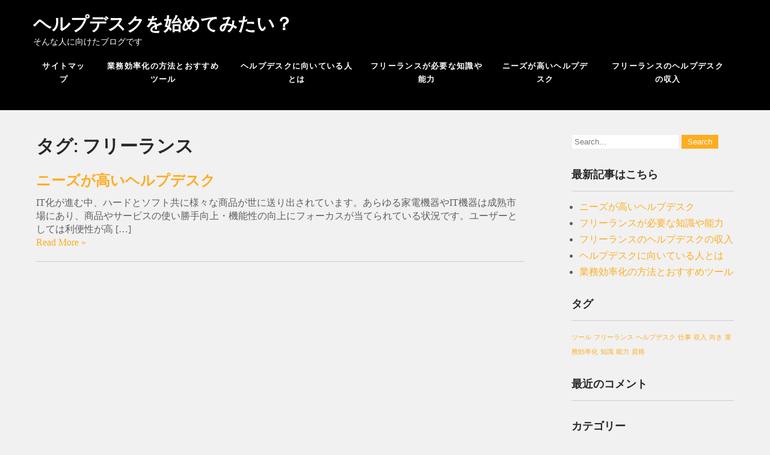

--- FILE ---
content_type: text/html; charset=UTF-8
request_url: http://www.greasebenz.com/tag/freelance/
body_size: 32109
content:
<!DOCTYPE html>
<html dir="ltr" lang="ja" prefix="og: https://ogp.me/ns#">
<head>
<meta charset="UTF-8">
<meta name="viewport" content="width=device-width">
<link rel="profile" href="http://gmpg.org/xfn/11">
<title>フリーランス | ヘルプデスクを始めてみたい？</title>

		<!-- All in One SEO 4.5.9.1 - aioseo.com -->
		<meta name="robots" content="max-image-preview:large" />
		<link rel="canonical" href="http://www.greasebenz.com/tag/freelance/" />
		<meta name="generator" content="All in One SEO (AIOSEO) 4.5.9.1" />
		<script type="application/ld+json" class="aioseo-schema">
			{"@context":"https:\/\/schema.org","@graph":[{"@type":"BreadcrumbList","@id":"http:\/\/www.greasebenz.com\/tag\/freelance\/#breadcrumblist","itemListElement":[{"@type":"ListItem","@id":"http:\/\/www.greasebenz.com\/#listItem","position":1,"name":"\u5bb6","item":"http:\/\/www.greasebenz.com\/","nextItem":"http:\/\/www.greasebenz.com\/tag\/freelance\/#listItem"},{"@type":"ListItem","@id":"http:\/\/www.greasebenz.com\/tag\/freelance\/#listItem","position":2,"name":"\u30d5\u30ea\u30fc\u30e9\u30f3\u30b9","previousItem":"http:\/\/www.greasebenz.com\/#listItem"}]},{"@type":"CollectionPage","@id":"http:\/\/www.greasebenz.com\/tag\/freelance\/#collectionpage","url":"http:\/\/www.greasebenz.com\/tag\/freelance\/","name":"\u30d5\u30ea\u30fc\u30e9\u30f3\u30b9 | \u30d8\u30eb\u30d7\u30c7\u30b9\u30af\u3092\u59cb\u3081\u3066\u307f\u305f\u3044\uff1f","inLanguage":"ja","isPartOf":{"@id":"http:\/\/www.greasebenz.com\/#website"},"breadcrumb":{"@id":"http:\/\/www.greasebenz.com\/tag\/freelance\/#breadcrumblist"}},{"@type":"Organization","@id":"http:\/\/www.greasebenz.com\/#organization","name":"\u30d8\u30eb\u30d7\u30c7\u30b9\u30af\u3092\u59cb\u3081\u3066\u307f\u305f\u3044\uff1f","url":"http:\/\/www.greasebenz.com\/"},{"@type":"WebSite","@id":"http:\/\/www.greasebenz.com\/#website","url":"http:\/\/www.greasebenz.com\/","name":"\u30d8\u30eb\u30d7\u30c7\u30b9\u30af\u3092\u59cb\u3081\u3066\u307f\u305f\u3044\uff1f","description":"\u305d\u3093\u306a\u4eba\u306b\u5411\u3051\u305f\u30d6\u30ed\u30b0\u3067\u3059","inLanguage":"ja","publisher":{"@id":"http:\/\/www.greasebenz.com\/#organization"}}]}
		</script>
		<!-- All in One SEO -->

<link rel='dns-prefetch' href='//fonts.googleapis.com' />
<link rel="alternate" type="application/rss+xml" title="ヘルプデスクを始めてみたい？ &raquo; フィード" href="http://www.greasebenz.com/feed/" />
<link rel="alternate" type="application/rss+xml" title="ヘルプデスクを始めてみたい？ &raquo; コメントフィード" href="http://www.greasebenz.com/comments/feed/" />
<link rel="alternate" type="application/rss+xml" title="ヘルプデスクを始めてみたい？ &raquo; フリーランス タグのフィード" href="http://www.greasebenz.com/tag/freelance/feed/" />
<style id='wp-img-auto-sizes-contain-inline-css' type='text/css'>
img:is([sizes=auto i],[sizes^="auto," i]){contain-intrinsic-size:3000px 1500px}
/*# sourceURL=wp-img-auto-sizes-contain-inline-css */
</style>
<style id='wp-emoji-styles-inline-css' type='text/css'>

	img.wp-smiley, img.emoji {
		display: inline !important;
		border: none !important;
		box-shadow: none !important;
		height: 1em !important;
		width: 1em !important;
		margin: 0 0.07em !important;
		vertical-align: -0.1em !important;
		background: none !important;
		padding: 0 !important;
	}
/*# sourceURL=wp-emoji-styles-inline-css */
</style>
<style id='wp-block-library-inline-css' type='text/css'>
:root{--wp-block-synced-color:#7a00df;--wp-block-synced-color--rgb:122,0,223;--wp-bound-block-color:var(--wp-block-synced-color);--wp-editor-canvas-background:#ddd;--wp-admin-theme-color:#007cba;--wp-admin-theme-color--rgb:0,124,186;--wp-admin-theme-color-darker-10:#006ba1;--wp-admin-theme-color-darker-10--rgb:0,107,160.5;--wp-admin-theme-color-darker-20:#005a87;--wp-admin-theme-color-darker-20--rgb:0,90,135;--wp-admin-border-width-focus:2px}@media (min-resolution:192dpi){:root{--wp-admin-border-width-focus:1.5px}}.wp-element-button{cursor:pointer}:root .has-very-light-gray-background-color{background-color:#eee}:root .has-very-dark-gray-background-color{background-color:#313131}:root .has-very-light-gray-color{color:#eee}:root .has-very-dark-gray-color{color:#313131}:root .has-vivid-green-cyan-to-vivid-cyan-blue-gradient-background{background:linear-gradient(135deg,#00d084,#0693e3)}:root .has-purple-crush-gradient-background{background:linear-gradient(135deg,#34e2e4,#4721fb 50%,#ab1dfe)}:root .has-hazy-dawn-gradient-background{background:linear-gradient(135deg,#faaca8,#dad0ec)}:root .has-subdued-olive-gradient-background{background:linear-gradient(135deg,#fafae1,#67a671)}:root .has-atomic-cream-gradient-background{background:linear-gradient(135deg,#fdd79a,#004a59)}:root .has-nightshade-gradient-background{background:linear-gradient(135deg,#330968,#31cdcf)}:root .has-midnight-gradient-background{background:linear-gradient(135deg,#020381,#2874fc)}:root{--wp--preset--font-size--normal:16px;--wp--preset--font-size--huge:42px}.has-regular-font-size{font-size:1em}.has-larger-font-size{font-size:2.625em}.has-normal-font-size{font-size:var(--wp--preset--font-size--normal)}.has-huge-font-size{font-size:var(--wp--preset--font-size--huge)}.has-text-align-center{text-align:center}.has-text-align-left{text-align:left}.has-text-align-right{text-align:right}.has-fit-text{white-space:nowrap!important}#end-resizable-editor-section{display:none}.aligncenter{clear:both}.items-justified-left{justify-content:flex-start}.items-justified-center{justify-content:center}.items-justified-right{justify-content:flex-end}.items-justified-space-between{justify-content:space-between}.screen-reader-text{border:0;clip-path:inset(50%);height:1px;margin:-1px;overflow:hidden;padding:0;position:absolute;width:1px;word-wrap:normal!important}.screen-reader-text:focus{background-color:#ddd;clip-path:none;color:#444;display:block;font-size:1em;height:auto;left:5px;line-height:normal;padding:15px 23px 14px;text-decoration:none;top:5px;width:auto;z-index:100000}html :where(.has-border-color){border-style:solid}html :where([style*=border-top-color]){border-top-style:solid}html :where([style*=border-right-color]){border-right-style:solid}html :where([style*=border-bottom-color]){border-bottom-style:solid}html :where([style*=border-left-color]){border-left-style:solid}html :where([style*=border-width]){border-style:solid}html :where([style*=border-top-width]){border-top-style:solid}html :where([style*=border-right-width]){border-right-style:solid}html :where([style*=border-bottom-width]){border-bottom-style:solid}html :where([style*=border-left-width]){border-left-style:solid}html :where(img[class*=wp-image-]){height:auto;max-width:100%}:where(figure){margin:0 0 1em}html :where(.is-position-sticky){--wp-admin--admin-bar--position-offset:var(--wp-admin--admin-bar--height,0px)}@media screen and (max-width:600px){html :where(.is-position-sticky){--wp-admin--admin-bar--position-offset:0px}}

/*# sourceURL=wp-block-library-inline-css */
</style><style id='global-styles-inline-css' type='text/css'>
:root{--wp--preset--aspect-ratio--square: 1;--wp--preset--aspect-ratio--4-3: 4/3;--wp--preset--aspect-ratio--3-4: 3/4;--wp--preset--aspect-ratio--3-2: 3/2;--wp--preset--aspect-ratio--2-3: 2/3;--wp--preset--aspect-ratio--16-9: 16/9;--wp--preset--aspect-ratio--9-16: 9/16;--wp--preset--color--black: #000000;--wp--preset--color--cyan-bluish-gray: #abb8c3;--wp--preset--color--white: #ffffff;--wp--preset--color--pale-pink: #f78da7;--wp--preset--color--vivid-red: #cf2e2e;--wp--preset--color--luminous-vivid-orange: #ff6900;--wp--preset--color--luminous-vivid-amber: #fcb900;--wp--preset--color--light-green-cyan: #7bdcb5;--wp--preset--color--vivid-green-cyan: #00d084;--wp--preset--color--pale-cyan-blue: #8ed1fc;--wp--preset--color--vivid-cyan-blue: #0693e3;--wp--preset--color--vivid-purple: #9b51e0;--wp--preset--gradient--vivid-cyan-blue-to-vivid-purple: linear-gradient(135deg,rgb(6,147,227) 0%,rgb(155,81,224) 100%);--wp--preset--gradient--light-green-cyan-to-vivid-green-cyan: linear-gradient(135deg,rgb(122,220,180) 0%,rgb(0,208,130) 100%);--wp--preset--gradient--luminous-vivid-amber-to-luminous-vivid-orange: linear-gradient(135deg,rgb(252,185,0) 0%,rgb(255,105,0) 100%);--wp--preset--gradient--luminous-vivid-orange-to-vivid-red: linear-gradient(135deg,rgb(255,105,0) 0%,rgb(207,46,46) 100%);--wp--preset--gradient--very-light-gray-to-cyan-bluish-gray: linear-gradient(135deg,rgb(238,238,238) 0%,rgb(169,184,195) 100%);--wp--preset--gradient--cool-to-warm-spectrum: linear-gradient(135deg,rgb(74,234,220) 0%,rgb(151,120,209) 20%,rgb(207,42,186) 40%,rgb(238,44,130) 60%,rgb(251,105,98) 80%,rgb(254,248,76) 100%);--wp--preset--gradient--blush-light-purple: linear-gradient(135deg,rgb(255,206,236) 0%,rgb(152,150,240) 100%);--wp--preset--gradient--blush-bordeaux: linear-gradient(135deg,rgb(254,205,165) 0%,rgb(254,45,45) 50%,rgb(107,0,62) 100%);--wp--preset--gradient--luminous-dusk: linear-gradient(135deg,rgb(255,203,112) 0%,rgb(199,81,192) 50%,rgb(65,88,208) 100%);--wp--preset--gradient--pale-ocean: linear-gradient(135deg,rgb(255,245,203) 0%,rgb(182,227,212) 50%,rgb(51,167,181) 100%);--wp--preset--gradient--electric-grass: linear-gradient(135deg,rgb(202,248,128) 0%,rgb(113,206,126) 100%);--wp--preset--gradient--midnight: linear-gradient(135deg,rgb(2,3,129) 0%,rgb(40,116,252) 100%);--wp--preset--font-size--small: 13px;--wp--preset--font-size--medium: 20px;--wp--preset--font-size--large: 36px;--wp--preset--font-size--x-large: 42px;--wp--preset--spacing--20: 0.44rem;--wp--preset--spacing--30: 0.67rem;--wp--preset--spacing--40: 1rem;--wp--preset--spacing--50: 1.5rem;--wp--preset--spacing--60: 2.25rem;--wp--preset--spacing--70: 3.38rem;--wp--preset--spacing--80: 5.06rem;--wp--preset--shadow--natural: 6px 6px 9px rgba(0, 0, 0, 0.2);--wp--preset--shadow--deep: 12px 12px 50px rgba(0, 0, 0, 0.4);--wp--preset--shadow--sharp: 6px 6px 0px rgba(0, 0, 0, 0.2);--wp--preset--shadow--outlined: 6px 6px 0px -3px rgb(255, 255, 255), 6px 6px rgb(0, 0, 0);--wp--preset--shadow--crisp: 6px 6px 0px rgb(0, 0, 0);}:where(.is-layout-flex){gap: 0.5em;}:where(.is-layout-grid){gap: 0.5em;}body .is-layout-flex{display: flex;}.is-layout-flex{flex-wrap: wrap;align-items: center;}.is-layout-flex > :is(*, div){margin: 0;}body .is-layout-grid{display: grid;}.is-layout-grid > :is(*, div){margin: 0;}:where(.wp-block-columns.is-layout-flex){gap: 2em;}:where(.wp-block-columns.is-layout-grid){gap: 2em;}:where(.wp-block-post-template.is-layout-flex){gap: 1.25em;}:where(.wp-block-post-template.is-layout-grid){gap: 1.25em;}.has-black-color{color: var(--wp--preset--color--black) !important;}.has-cyan-bluish-gray-color{color: var(--wp--preset--color--cyan-bluish-gray) !important;}.has-white-color{color: var(--wp--preset--color--white) !important;}.has-pale-pink-color{color: var(--wp--preset--color--pale-pink) !important;}.has-vivid-red-color{color: var(--wp--preset--color--vivid-red) !important;}.has-luminous-vivid-orange-color{color: var(--wp--preset--color--luminous-vivid-orange) !important;}.has-luminous-vivid-amber-color{color: var(--wp--preset--color--luminous-vivid-amber) !important;}.has-light-green-cyan-color{color: var(--wp--preset--color--light-green-cyan) !important;}.has-vivid-green-cyan-color{color: var(--wp--preset--color--vivid-green-cyan) !important;}.has-pale-cyan-blue-color{color: var(--wp--preset--color--pale-cyan-blue) !important;}.has-vivid-cyan-blue-color{color: var(--wp--preset--color--vivid-cyan-blue) !important;}.has-vivid-purple-color{color: var(--wp--preset--color--vivid-purple) !important;}.has-black-background-color{background-color: var(--wp--preset--color--black) !important;}.has-cyan-bluish-gray-background-color{background-color: var(--wp--preset--color--cyan-bluish-gray) !important;}.has-white-background-color{background-color: var(--wp--preset--color--white) !important;}.has-pale-pink-background-color{background-color: var(--wp--preset--color--pale-pink) !important;}.has-vivid-red-background-color{background-color: var(--wp--preset--color--vivid-red) !important;}.has-luminous-vivid-orange-background-color{background-color: var(--wp--preset--color--luminous-vivid-orange) !important;}.has-luminous-vivid-amber-background-color{background-color: var(--wp--preset--color--luminous-vivid-amber) !important;}.has-light-green-cyan-background-color{background-color: var(--wp--preset--color--light-green-cyan) !important;}.has-vivid-green-cyan-background-color{background-color: var(--wp--preset--color--vivid-green-cyan) !important;}.has-pale-cyan-blue-background-color{background-color: var(--wp--preset--color--pale-cyan-blue) !important;}.has-vivid-cyan-blue-background-color{background-color: var(--wp--preset--color--vivid-cyan-blue) !important;}.has-vivid-purple-background-color{background-color: var(--wp--preset--color--vivid-purple) !important;}.has-black-border-color{border-color: var(--wp--preset--color--black) !important;}.has-cyan-bluish-gray-border-color{border-color: var(--wp--preset--color--cyan-bluish-gray) !important;}.has-white-border-color{border-color: var(--wp--preset--color--white) !important;}.has-pale-pink-border-color{border-color: var(--wp--preset--color--pale-pink) !important;}.has-vivid-red-border-color{border-color: var(--wp--preset--color--vivid-red) !important;}.has-luminous-vivid-orange-border-color{border-color: var(--wp--preset--color--luminous-vivid-orange) !important;}.has-luminous-vivid-amber-border-color{border-color: var(--wp--preset--color--luminous-vivid-amber) !important;}.has-light-green-cyan-border-color{border-color: var(--wp--preset--color--light-green-cyan) !important;}.has-vivid-green-cyan-border-color{border-color: var(--wp--preset--color--vivid-green-cyan) !important;}.has-pale-cyan-blue-border-color{border-color: var(--wp--preset--color--pale-cyan-blue) !important;}.has-vivid-cyan-blue-border-color{border-color: var(--wp--preset--color--vivid-cyan-blue) !important;}.has-vivid-purple-border-color{border-color: var(--wp--preset--color--vivid-purple) !important;}.has-vivid-cyan-blue-to-vivid-purple-gradient-background{background: var(--wp--preset--gradient--vivid-cyan-blue-to-vivid-purple) !important;}.has-light-green-cyan-to-vivid-green-cyan-gradient-background{background: var(--wp--preset--gradient--light-green-cyan-to-vivid-green-cyan) !important;}.has-luminous-vivid-amber-to-luminous-vivid-orange-gradient-background{background: var(--wp--preset--gradient--luminous-vivid-amber-to-luminous-vivid-orange) !important;}.has-luminous-vivid-orange-to-vivid-red-gradient-background{background: var(--wp--preset--gradient--luminous-vivid-orange-to-vivid-red) !important;}.has-very-light-gray-to-cyan-bluish-gray-gradient-background{background: var(--wp--preset--gradient--very-light-gray-to-cyan-bluish-gray) !important;}.has-cool-to-warm-spectrum-gradient-background{background: var(--wp--preset--gradient--cool-to-warm-spectrum) !important;}.has-blush-light-purple-gradient-background{background: var(--wp--preset--gradient--blush-light-purple) !important;}.has-blush-bordeaux-gradient-background{background: var(--wp--preset--gradient--blush-bordeaux) !important;}.has-luminous-dusk-gradient-background{background: var(--wp--preset--gradient--luminous-dusk) !important;}.has-pale-ocean-gradient-background{background: var(--wp--preset--gradient--pale-ocean) !important;}.has-electric-grass-gradient-background{background: var(--wp--preset--gradient--electric-grass) !important;}.has-midnight-gradient-background{background: var(--wp--preset--gradient--midnight) !important;}.has-small-font-size{font-size: var(--wp--preset--font-size--small) !important;}.has-medium-font-size{font-size: var(--wp--preset--font-size--medium) !important;}.has-large-font-size{font-size: var(--wp--preset--font-size--large) !important;}.has-x-large-font-size{font-size: var(--wp--preset--font-size--x-large) !important;}
/*# sourceURL=global-styles-inline-css */
</style>

<style id='classic-theme-styles-inline-css' type='text/css'>
/*! This file is auto-generated */
.wp-block-button__link{color:#fff;background-color:#32373c;border-radius:9999px;box-shadow:none;text-decoration:none;padding:calc(.667em + 2px) calc(1.333em + 2px);font-size:1.125em}.wp-block-file__button{background:#32373c;color:#fff;text-decoration:none}
/*# sourceURL=/wp-includes/css/classic-themes.min.css */
</style>
<link rel='stylesheet' id='hottest-font-css' href='https://fonts.googleapis.com/css?family=assistant%3A400%2C500%2C600%2C700%7CRoboto%3A400%2C700&#038;ver=6.9' type='text/css' media='all' />
<link rel='stylesheet' id='hottest-basic-style-css' href='http://www.greasebenz.com/wp-content/themes/hottest/style.css?ver=6.9' type='text/css' media='all' />
<link rel='stylesheet' id='hottest-responsive-style-css' href='http://www.greasebenz.com/wp-content/themes/hottest/css/theme-responsive.css?ver=6.9' type='text/css' media='all' />
<link rel='stylesheet' id='nivo-style-css' href='http://www.greasebenz.com/wp-content/themes/hottest/css/nivo-slider.css?ver=6.9' type='text/css' media='all' />
<link rel='stylesheet' id='hottest-custom-style-css' href='http://www.greasebenz.com/wp-content/themes/hottest/css/custom-style.css?ver=6.9' type='text/css' media='all' />
<style id='hottest-custom-style-inline-css' type='text/css'>

					a, 
				.tm_client strong,
				.postmeta a:hover,
				#sidebar ul li a:hover,
				.blog-post h3.entry-title,
				.sitenav ul li a:hover, 
				.sitenav ul li.current_page_item a, 
				.sitenav ul li:hover a.parent,
				.hright-icon{
					color: ;
				}
				a.blog-more:hover,
				.nav-links .current, 
				.nav-links a:hover,
				#commentform input#submit,
				input.search-submit,
				.nivo-controlNav a.active,
				.blog-date .date,
				.section-box .sec-left a,
				#slider .top-bar .slide-button:hover,
				a.read-more:hover,
				#slider .top-bar .slide-button{
					background-color: ;
				}
				#header{
					background-color: ;
				}
				.copyright-wrapper{
					background-color:;
				}
				
/*# sourceURL=hottest-custom-style-inline-css */
</style>
<script type="text/javascript" src="http://www.greasebenz.com/wp-includes/js/jquery/jquery.min.js?ver=3.7.1" id="jquery-core-js"></script>
<script type="text/javascript" src="http://www.greasebenz.com/wp-includes/js/jquery/jquery-migrate.min.js?ver=3.4.1" id="jquery-migrate-js"></script>
<script type="text/javascript" src="http://www.greasebenz.com/wp-content/themes/hottest/js/jquery.nivo.slider.js?ver=6.9" id="jquery-nivo-slider-js-js"></script>
<script type="text/javascript" src="http://www.greasebenz.com/wp-content/themes/hottest/js/custom.js?ver=6.9" id="hottest-customscripts-js"></script>
<link rel="https://api.w.org/" href="http://www.greasebenz.com/wp-json/" /><link rel="alternate" title="JSON" type="application/json" href="http://www.greasebenz.com/wp-json/wp/v2/tags/9" /><link rel="EditURI" type="application/rsd+xml" title="RSD" href="http://www.greasebenz.com/xmlrpc.php?rsd" />
<meta name="generator" content="WordPress 6.9" />
        <style>
				a, 
				.tm_client strong,
				.postmeta a:hover,
				#sidebar ul li a:hover,
				.blog-post h3.entry-title,
				.sitenav ul li a:hover, 
				.sitenav ul li.current_page_item a, 
				.sitenav ul li:hover a.parent,
				.hright-icon{
					color:#fdad20;
				}
				a.blog-more:hover,
				.nav-links .current, 
				.nav-links a:hover,
				#commentform input#submit,
				input.search-submit,
				.nivo-controlNav a.active,
				.blog-date .date,
				.section-box .sec-left a,
				#slider .top-bar .slide-button:hover,
				a.read-more:hover,
				#slider .top-bar .slide-button{
					background-color:#fdad20;
				}
				#header{
					background-color:#000000;
				}
				.copyright-wrapper{
					background-color:#2e2e2e;
				}
		</style>
	<style type="text/css">.recentcomments a{display:inline !important;padding:0 !important;margin:0 !important;}</style>	<style type="text/css">
			#header{
			background-image: url();
			background-position: center top;
		}
		.logo h1 a { color:#ffffff;}
		
	</style>
	</head>

<body class="archive tag tag-freelance tag-9 wp-theme-hottest">
        
<div id="header">
            <div class="header-inner">	
				<div class="logo">
											<h1><a href="http://www.greasebenz.com/" rel="home">ヘルプデスクを始めてみたい？</a></h1>

											<p>そんな人に向けたブログです</p>
									</div><!-- logo -->
                <div id="navigation">
            	<div class="toggle">
						<a class="toggleMenu" href="#">Menu</a>
				</div><!-- toggle --> 						
				<div class="sitenav">
						<div class="menu"><ul>
<li class="page_item page-item-1"><a href="http://www.greasebenz.com/sitemap/">サイトマップ</a></li>
<li class="page_item page-item-16"><a href="http://www.greasebenz.com/%e6%a5%ad%e5%8b%99%e5%8a%b9%e7%8e%87%e5%8c%96/">業務効率化の方法とおすすめツール</a></li>
<li class="page_item page-item-2"><a href="http://www.greasebenz.com/%e3%83%98%e3%83%ab%e3%83%97%e3%83%87%e3%82%b9%e3%82%af/">ヘルプデスクに向いている人とは</a></li>
<li class="page_item page-item-3"><a href="http://www.greasebenz.com/">フリーランスが必要な知識や能力</a></li>
<li class="page_item page-item-4"><a href="http://www.greasebenz.com/%e3%83%95%e3%83%aa%e3%83%bc%e3%83%a9%e3%83%b3%e3%82%b9/">ニーズが高いヘルプデスク</a></li>
<li class="page_item page-item-5"><a href="http://www.greasebenz.com/%e5%8f%8e%e5%85%a5/">フリーランスのヘルプデスクの収入</a></li>
</ul></div>
							
				</div><!-- sitenav -->
                </div><!-- navigation --><div class="clear"></div>
            </div><!-- header-inner -->
		</div><!-- header -->  <div class="main-container">
<div class="content-area">
    <div class="middle-align content_sidebar">
        <div class="site-main" id="sitemain">
			                <header class="page-header">
                        <h1 class="page-title">タグ: <span>フリーランス</span></h1>                </header><!-- .page-header -->
				                                    <div class="blog-post-repeat">
    <article id="post-4" class="post-4 page type-page status-publish hentry category-freelance tag-freelance tag-jobs">
        <header class="entry-header">
            <h2 class="entry-title"><a href="http://www.greasebenz.com/%e3%83%95%e3%83%aa%e3%83%bc%e3%83%a9%e3%83%b3%e3%82%b9/" rel="bookmark">ニーズが高いヘルプデスク</a></h2>
            	            <div class="post-thumb"> </div><!-- post-thumb -->
        </header><!-- .entry-header -->
    
                    <div class="entry-summary">
                <p>IT化が進む中、ハードとソフト共に様々な商品が世に送り出されています。あらゆる家電機器やIT機器は成熟市場にあり、商品やサービスの使い勝手向上・機能性の向上にフォーカスが当てられている状況です。ユーザーとしては利便性が高 [&hellip;]</p>
                <p class="read-more"><a href="http://www.greasebenz.com/%e3%83%95%e3%83%aa%e3%83%bc%e3%83%a9%e3%83%b3%e3%82%b9/">Read More &raquo;</a></p>
            </div><!-- .entry-summary -->
            </article><!-- #post-## -->
    <div class="spacer20"></div>
</div><!-- blog-post-repeat -->                                                    </div>
        <div id="sidebar">
    
   			<div id="widget-area" class="widget-area" role="complementary">
				<aside id="search-2" class="widget widget_search"><form role="search" method="get" class="search-form" action="http://www.greasebenz.com/">
	<label>
		<input type="search" class="search-field" placeholder="Search..." value="" name="s">
	</label>
	<input type="submit" class="search-submit" value="Search">
</form>
</aside><aside id="pages-2" class="widget widget_pages"><h3 class="widget-title">最新記事はこちら</h3>
			<ul>
				<li class="page_item page-item-4"><a href="http://www.greasebenz.com/%e3%83%95%e3%83%aa%e3%83%bc%e3%83%a9%e3%83%b3%e3%82%b9/">ニーズが高いヘルプデスク</a></li>
<li class="page_item page-item-3"><a href="http://www.greasebenz.com/">フリーランスが必要な知識や能力</a></li>
<li class="page_item page-item-5"><a href="http://www.greasebenz.com/%e5%8f%8e%e5%85%a5/">フリーランスのヘルプデスクの収入</a></li>
<li class="page_item page-item-2"><a href="http://www.greasebenz.com/%e3%83%98%e3%83%ab%e3%83%97%e3%83%87%e3%82%b9%e3%82%af/">ヘルプデスクに向いている人とは</a></li>
<li class="page_item page-item-16"><a href="http://www.greasebenz.com/%e6%a5%ad%e5%8b%99%e5%8a%b9%e7%8e%87%e5%8c%96/">業務効率化の方法とおすすめツール</a></li>
			</ul>

			</aside><aside id="tag_cloud-3" class="widget widget_tag_cloud"><h3 class="widget-title">タグ</h3><div class="tagcloud"><a href="http://www.greasebenz.com/tag/%e3%83%84%e3%83%bc%e3%83%ab/" class="tag-cloud-link tag-link-16 tag-link-position-1" style="font-size: 8pt;" aria-label="ツール (1個の項目)">ツール</a>
<a href="http://www.greasebenz.com/tag/freelance/" class="tag-cloud-link tag-link-9 tag-link-position-2" style="font-size: 8pt;" aria-label="フリーランス (1個の項目)">フリーランス</a>
<a href="http://www.greasebenz.com/tag/help-desk/" class="tag-cloud-link tag-link-6 tag-link-position-3" style="font-size: 8pt;" aria-label="ヘルプデスク (1個の項目)">ヘルプデスク</a>
<a href="http://www.greasebenz.com/tag/jobs/" class="tag-cloud-link tag-link-10 tag-link-position-4" style="font-size: 8pt;" aria-label="仕事 (1個の項目)">仕事</a>
<a href="http://www.greasebenz.com/tag/income/" class="tag-cloud-link tag-link-12 tag-link-position-5" style="font-size: 8pt;" aria-label="収入 (1個の項目)">収入</a>
<a href="http://www.greasebenz.com/tag/direction/" class="tag-cloud-link tag-link-7 tag-link-position-6" style="font-size: 8pt;" aria-label="向き (1個の項目)">向き</a>
<a href="http://www.greasebenz.com/tag/business-efficiency/" class="tag-cloud-link tag-link-15 tag-link-position-7" style="font-size: 8pt;" aria-label="業務効率化 (1個の項目)">業務効率化</a>
<a href="http://www.greasebenz.com/tag/knowledge/" class="tag-cloud-link tag-link-4 tag-link-position-8" style="font-size: 8pt;" aria-label="知識 (1個の項目)">知識</a>
<a href="http://www.greasebenz.com/tag/ability/" class="tag-cloud-link tag-link-3 tag-link-position-9" style="font-size: 8pt;" aria-label="能力 (1個の項目)">能力</a>
<a href="http://www.greasebenz.com/tag/qualification/" class="tag-cloud-link tag-link-13 tag-link-position-10" style="font-size: 8pt;" aria-label="資格 (1個の項目)">資格</a></div>
</aside><aside id="recent-comments-3" class="widget widget_recent_comments"><h3 class="widget-title">最近のコメント</h3><ul id="recentcomments"></ul></aside><aside id="categories-2" class="widget widget_categories"><h3 class="widget-title">カテゴリー</h3>
			<ul>
					<li class="cat-item cat-item-8"><a href="http://www.greasebenz.com/category/freelance/">フリーランス</a>
</li>
	<li class="cat-item cat-item-5"><a href="http://www.greasebenz.com/category/help-desk/">ヘルプデスク</a>
</li>
	<li class="cat-item cat-item-11"><a href="http://www.greasebenz.com/category/income/">収入</a>
</li>
	<li class="cat-item cat-item-14"><a href="http://www.greasebenz.com/category/business-efficiency/">業務効率化</a>
</li>
	<li class="cat-item cat-item-2"><a href="http://www.greasebenz.com/category/ability/">能力</a>
</li>
			</ul>

			</aside>			</div><!-- .widget-area -->
			
</div><!-- sidebar -->
        <div class="clear"></div>
    </div>
</div>

</div><!-- main-container -->

<div class="copyright-wrapper">
        	<div class="container">
                <div class="copyright">
                    	<p><a href="http://www.greasebenz.com/" rel="home">ヘルプデスクを始めてみたい？  2026 . Powered by WordPress</p>               
                </div><!-- copyright --><div class="clear"></div>           
            </div><!-- container -->
        </div>
    </div>
        
<script type="speculationrules">
{"prefetch":[{"source":"document","where":{"and":[{"href_matches":"/*"},{"not":{"href_matches":["/wp-*.php","/wp-admin/*","/wp-content/uploads/*","/wp-content/*","/wp-content/plugins/*","/wp-content/themes/hottest/*","/*\\?(.+)"]}},{"not":{"selector_matches":"a[rel~=\"nofollow\"]"}},{"not":{"selector_matches":".no-prefetch, .no-prefetch a"}}]},"eagerness":"conservative"}]}
</script>
<script id="wp-emoji-settings" type="application/json">
{"baseUrl":"https://s.w.org/images/core/emoji/17.0.2/72x72/","ext":".png","svgUrl":"https://s.w.org/images/core/emoji/17.0.2/svg/","svgExt":".svg","source":{"concatemoji":"http://www.greasebenz.com/wp-includes/js/wp-emoji-release.min.js?ver=6.9"}}
</script>
<script type="module">
/* <![CDATA[ */
/*! This file is auto-generated */
const a=JSON.parse(document.getElementById("wp-emoji-settings").textContent),o=(window._wpemojiSettings=a,"wpEmojiSettingsSupports"),s=["flag","emoji"];function i(e){try{var t={supportTests:e,timestamp:(new Date).valueOf()};sessionStorage.setItem(o,JSON.stringify(t))}catch(e){}}function c(e,t,n){e.clearRect(0,0,e.canvas.width,e.canvas.height),e.fillText(t,0,0);t=new Uint32Array(e.getImageData(0,0,e.canvas.width,e.canvas.height).data);e.clearRect(0,0,e.canvas.width,e.canvas.height),e.fillText(n,0,0);const a=new Uint32Array(e.getImageData(0,0,e.canvas.width,e.canvas.height).data);return t.every((e,t)=>e===a[t])}function p(e,t){e.clearRect(0,0,e.canvas.width,e.canvas.height),e.fillText(t,0,0);var n=e.getImageData(16,16,1,1);for(let e=0;e<n.data.length;e++)if(0!==n.data[e])return!1;return!0}function u(e,t,n,a){switch(t){case"flag":return n(e,"\ud83c\udff3\ufe0f\u200d\u26a7\ufe0f","\ud83c\udff3\ufe0f\u200b\u26a7\ufe0f")?!1:!n(e,"\ud83c\udde8\ud83c\uddf6","\ud83c\udde8\u200b\ud83c\uddf6")&&!n(e,"\ud83c\udff4\udb40\udc67\udb40\udc62\udb40\udc65\udb40\udc6e\udb40\udc67\udb40\udc7f","\ud83c\udff4\u200b\udb40\udc67\u200b\udb40\udc62\u200b\udb40\udc65\u200b\udb40\udc6e\u200b\udb40\udc67\u200b\udb40\udc7f");case"emoji":return!a(e,"\ud83e\u1fac8")}return!1}function f(e,t,n,a){let r;const o=(r="undefined"!=typeof WorkerGlobalScope&&self instanceof WorkerGlobalScope?new OffscreenCanvas(300,150):document.createElement("canvas")).getContext("2d",{willReadFrequently:!0}),s=(o.textBaseline="top",o.font="600 32px Arial",{});return e.forEach(e=>{s[e]=t(o,e,n,a)}),s}function r(e){var t=document.createElement("script");t.src=e,t.defer=!0,document.head.appendChild(t)}a.supports={everything:!0,everythingExceptFlag:!0},new Promise(t=>{let n=function(){try{var e=JSON.parse(sessionStorage.getItem(o));if("object"==typeof e&&"number"==typeof e.timestamp&&(new Date).valueOf()<e.timestamp+604800&&"object"==typeof e.supportTests)return e.supportTests}catch(e){}return null}();if(!n){if("undefined"!=typeof Worker&&"undefined"!=typeof OffscreenCanvas&&"undefined"!=typeof URL&&URL.createObjectURL&&"undefined"!=typeof Blob)try{var e="postMessage("+f.toString()+"("+[JSON.stringify(s),u.toString(),c.toString(),p.toString()].join(",")+"));",a=new Blob([e],{type:"text/javascript"});const r=new Worker(URL.createObjectURL(a),{name:"wpTestEmojiSupports"});return void(r.onmessage=e=>{i(n=e.data),r.terminate(),t(n)})}catch(e){}i(n=f(s,u,c,p))}t(n)}).then(e=>{for(const n in e)a.supports[n]=e[n],a.supports.everything=a.supports.everything&&a.supports[n],"flag"!==n&&(a.supports.everythingExceptFlag=a.supports.everythingExceptFlag&&a.supports[n]);var t;a.supports.everythingExceptFlag=a.supports.everythingExceptFlag&&!a.supports.flag,a.supports.everything||((t=a.source||{}).concatemoji?r(t.concatemoji):t.wpemoji&&t.twemoji&&(r(t.twemoji),r(t.wpemoji)))});
//# sourceURL=http://www.greasebenz.com/wp-includes/js/wp-emoji-loader.min.js
/* ]]> */
</script>

</body>
</html>